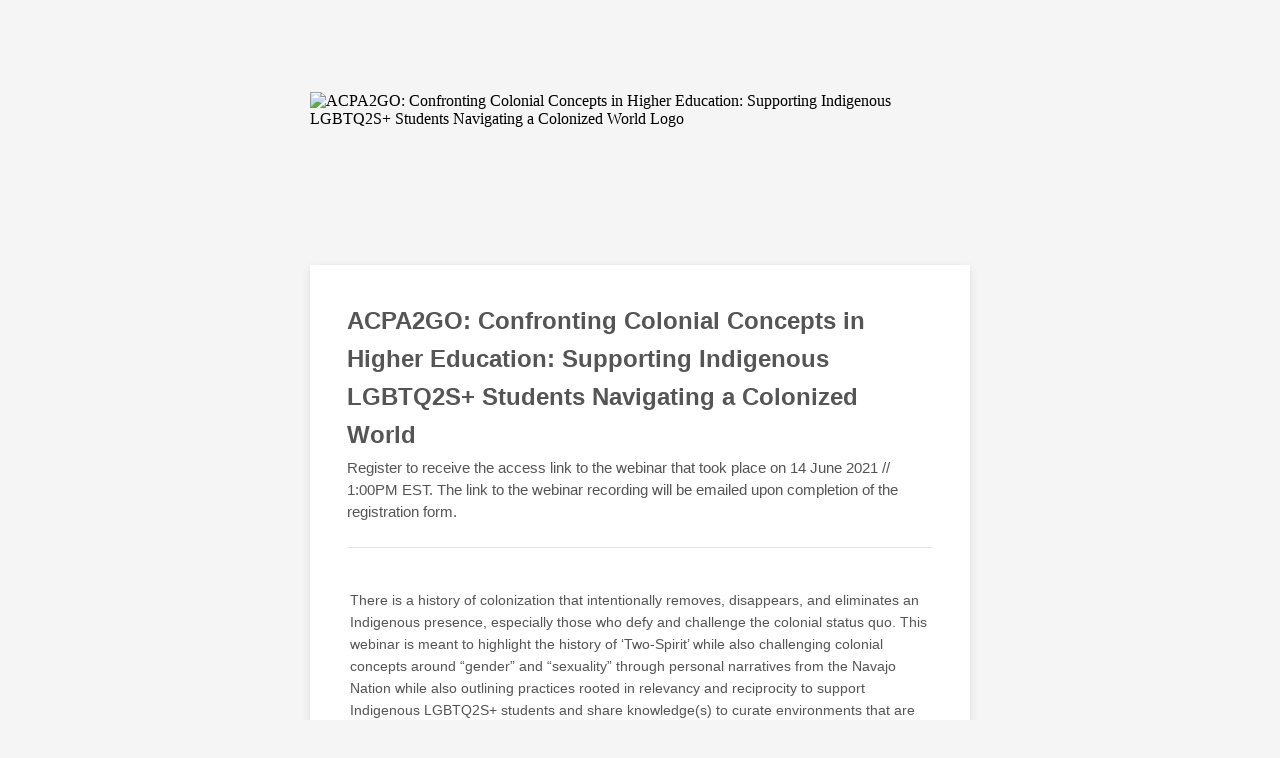

--- FILE ---
content_type: text/html; charset=utf-8
request_url: https://form.jotform.com/211233907327956
body_size: 12435
content:
<!DOCTYPE HTML PUBLIC "-//W3C//DTD HTML 4.01//EN" "http://www.w3.org/TR/html4/strict.dtd">
<html lang="en-US"  class="supernova "><head>
<meta http-equiv="Content-Type" content="text/html; charset=utf-8" />
<link rel="alternate" type="application/json+oembed" href="https://www.jotform.com/oembed/?format=json&amp;url=https%3A%2F%2Fform.jotform.com%2F211233907327956" title="oEmbed Form">
<link rel="alternate" type="text/xml+oembed" href="https://www.jotform.com/oembed/?format=xml&amp;url=https%3A%2F%2Fform.jotform.com%2F211233907327956" title="oEmbed Form">
<meta property="og:title" content="ACPA2GO: Confronting Colonial Concepts in Higher Education: Supporting Indigenous LGBTQ2S+ Students Navigating a Colonized World" >
<meta property="og:url" content="https://form.jotform.com/211233907327956" >
<meta property="og:description" content="Please click the link to complete this form." >
<meta name="slack-app-id" content="AHNMASS8M">
<meta property="og:image" content="https://www.jotform.com/uploads/acpa/form_files/web_header-01.5e8382aba3e3c3.46382816.png" />
<link rel="shortcut icon" href="https://cdn.jotfor.ms/assets/img/favicons/favicon-2021-light%402x.png">
<link rel="apple-touch-icon" href="https://cdn.jotfor.ms/assets/img/favicons/favicon-2021-light%402x.png">
<script>
          var favicon = document.querySelector('link[rel="shortcut icon"]');
          window.isDarkMode = (window.matchMedia && window.matchMedia('(prefers-color-scheme: dark)').matches);
          if(favicon && window.isDarkMode) {
              favicon.href = favicon.href.replaceAll('favicon-2021-light%402x.png', 'favicon-2021-dark%402x.png');
          }
      </script><link rel="canonical" href="https://form.jotform.com/211233907327956" />
<meta name="viewport" content="width=device-width, initial-scale=1.0, maximum-scale=5.0, user-scalable=1" />
<meta name="HandheldFriendly" content="true" />
<title>ACPA2GO: Confronting Colonial Concepts in Higher Education: Supporting Indigenous LGBTQ2S+ Students Navigating a Colonized World</title>
<link href="https://cdn.jotfor.ms/s/static/da7398bb926/static/formCss.css" rel="stylesheet" type="text/css" />
<link type="text/css" rel="stylesheet" href="https://cdn.jotfor.ms/stylebuilder/static/form-common.css?v=bfad20d
"/>
<style type="text/css">@media print{*{-webkit-print-color-adjust: exact !important;color-adjust: exact !important;}.form-section{display:inline!important}.form-pagebreak{display:none!important}.form-section-closed{height:auto!important}.page-section{position:initial!important}}</style>
<link type="text/css" rel="stylesheet" href="https://cdn.jotfor.ms/stylebuilder/static/form-layout/nova.css?v3.3.68087"/>
<link type="text/css" rel="stylesheet" href="https://cdn.jotfor.ms/themes/CSS/566a91c2977cdfcd478b4567.css?v=3.3.68087&themeRevisionID=59fb4852cf3bfe589c6c6f21"/>
<link type="text/css" rel="stylesheet" href="https://cdn.jotfor.ms/s/static/da7398bb926/css/styles/payment/payment_feature.css?3.3.68087" />
<style type="text/css">
    .form-label-left{
        width:150px;
    }
    .form-line{
        padding-top:12px;
        padding-bottom:12px;
    }
    .form-label-right{
        width:150px;
    }
    body, html{
        margin:0;
        padding:0;
        background:#fff;
    }

    .form-all{
        margin:0px auto;
        padding-top:0px;
        width:660px;
        color:#555 !important;
        font-family:"Lucida Grande", "Lucida Sans Unicode", "Lucida Sans", Verdana, sans-serif;
        font-size:14px;
    }
    .form-radio-item label, .form-checkbox-item label, .form-grading-label, .form-header{
        color: #555;
    }

</style>

<style type="text/css" id="form-designer-style">
    /* Injected CSS Code */
/*PREFERENCES STYLE*/
    .form-all {
      font-family: Lucida Grande, sans-serif;
    }
    .form-all .qq-upload-button,
    .form-all .form-submit-button,
    .form-all .form-submit-reset,
    .form-all .form-submit-print {
      font-family: Lucida Grande, sans-serif;
    }
    .form-all .form-pagebreak-back-container,
    .form-all .form-pagebreak-next-container {
      font-family: Lucida Grande, sans-serif;
    }
    .form-header-group {
      font-family: Lucida Grande, sans-serif;
    }
    .form-label {
      font-family: Lucida Grande, sans-serif;
    }
  
    .form-label.form-label-auto {
      
    display: block;
    float: none;
    text-align: left;
    width: 100%;
  
    }
  
    .form-line {
      margin-top: 12px 36px 12px 36px px;
      margin-bottom: 12px 36px 12px 36px px;
    }
  
    .form-all {
      width: 660px;
    }
  
    .form-label.form-label-left,
    .form-label.form-label-right,
    .form-label.form-label-left.form-label-auto,
    .form-label.form-label-right.form-label-auto {
      width: 150px;
    }
  
    .form-all {
      font-size: 14px
    }
    .form-all .qq-upload-button,
    .form-all .qq-upload-button,
    .form-all .form-submit-button,
    .form-all .form-submit-reset,
    .form-all .form-submit-print {
      font-size: 14px
    }
    .form-all .form-pagebreak-back-container,
    .form-all .form-pagebreak-next-container {
      font-size: 14px
    }
  
    .supernova .form-all, .form-all {
      background-color: #fff;
      border: 1px solid transparent;
    }
  
    .form-all {
      color: #555;
    }
    .form-header-group .form-header {
      color: #555;
    }
    .form-header-group .form-subHeader {
      color: #555;
    }
    .form-label-top,
    .form-label-left,
    .form-label-right,
    .form-html,
    .form-checkbox-item label,
    .form-radio-item label {
      color: #555;
    }
    .form-sub-label {
      color: #6f6f6f;
    }
  
    .supernova {
      background-color: undefined;
    }
    .supernova body {
      background: transparent;
    }
  
    .form-textbox,
    .form-textarea,
    .form-radio-other-input,
    .form-checkbox-other-input,
    .form-captcha input,
    .form-spinner input {
      background-color: undefined;
    }
  
    .supernova {
      background-image: none;
    }
    #stage {
      background-image: none;
    }
  
    .form-all {
      background-image: none;
    }
  
    .form-all {
      position: relative;
    }
    .form-all:before {
      content: "";
      background-image: url("https://www.jotform.com/uploads/acpa/form_files/web_header-01.5e8382aba3e3c3.46382816.png");
      display: inline-block;
      height: 163px;
      position: absolute;
      background-size: 660px 163px;
      background-repeat: no-repeat;
      width: 100%;
    }
    .form-all { margin-top: 173px; }
    .form-all:before {
      top: -173px;
      background-position: top center;
    }
           
  .ie-8 .form-all:before { display: none; }
  .ie-8 {
    margin-top: auto;
    margin-top: initial;
  }
  
  /*PREFERENCES STYLE*//*__INSPECT_SEPERATOR__*/
    /* Injected CSS Code */
</style>

<script>window.enableEventObserver=true</script>
<script>window.CDN="https://cdn.jotfor.ms/"</script>
<script>window.umdRootPath="https://cdn.jotfor.ms/s/umd/66ded738510/"</script>
<script>window.staticRootPath="https://cdn.jotfor.ms/s/static/da7398bb926/"</script>
<script src="https://cdn.jotfor.ms/s/static/da7398bb926/static/prototype.forms.js" type="text/javascript"></script>
<script src="https://cdn.jotfor.ms/s/static/da7398bb926/static/jotform.forms.js" type="text/javascript"></script>
<script src="https://cdn.jotfor.ms/s/static/da7398bb926/js/punycode-1.4.1.min.js" type="text/javascript" defer></script>
<script src="https://cdn.jotfor.ms/s/static/da7398bb926/js/payments/paymentUtils.js" type="text/javascript"></script>
<script src="https://cdn.jotfor.ms/s/static/da7398bb926/js/payments/validategateways.js" type="text/javascript"></script>
<script type="text/javascript">	JotForm.newDefaultTheme = false;
	JotForm.extendsNewTheme = false;
	// {GPT_APP_SCRIPT}
	JotForm.singleProduct = false;
	JotForm.newPaymentUIForNewCreatedForms = false;
	JotForm.texts = {"confirmEmail":"E-mail does not match","pleaseWait":"Please wait...","validateEmail":"You need to validate this e-mail","confirmClearForm":"Are you sure you want to clear the form","lessThan":"Your score should be less than or equal to","incompleteFields":"There are incomplete required fields. Please complete them.","required":"This field is required.","requireOne":"At least one field required.","requireEveryRow":"Every row is required.","requireEveryCell":"Every cell is required.","email":"Enter a valid e-mail address","alphabetic":"This field can only contain letters","numeric":"This field can only contain numeric values","alphanumeric":"This field can only contain letters and numbers.","cyrillic":"This field can only contain cyrillic characters","url":"This field can only contain a valid URL","currency":"This field can only contain currency values.","fillMask":"Field value must fill mask.","uploadExtensions":"You can only upload following files:","noUploadExtensions":"File has no extension file type (e.g. .txt, .png, .jpeg)","uploadFilesize":"File size cannot be bigger than:","uploadFilesizemin":"File size cannot be smaller than:","gradingScoreError":"Score total should only be less than or equal to","inputCarretErrorA":"Input should not be less than the minimum value:","inputCarretErrorB":"Input should not be greater than the maximum value:","maxDigitsError":"The maximum digits allowed is","minCharactersError":"The number of characters should not be less than the minimum value:","maxCharactersError":"The number of characters should not be more than the maximum value:","freeEmailError":"Free email accounts are not allowed","minSelectionsError":"The minimum required number of selections is ","maxSelectionsError":"The maximum number of selections allowed is ","pastDatesDisallowed":"Date must not be in the past.","dateLimited":"This date is unavailable.","dateInvalid":"This date is not valid. The date format is {format}","dateInvalidSeparate":"This date is not valid. Enter a valid {element}.","ageVerificationError":"You must be older than {minAge} years old to submit this form.","multipleFileUploads_typeError":"{file} has invalid extension. Only {extensions} are allowed.","multipleFileUploads_sizeError":"{file} is too large, maximum file size is {sizeLimit}.","multipleFileUploads_minSizeError":"{file} is too small, minimum file size is {minSizeLimit}.","multipleFileUploads_emptyError":"{file} is empty, please select files again without it.","multipleFileUploads_uploadFailed":"File upload failed, please remove it and upload the file again.","multipleFileUploads_onLeave":"The files are being uploaded, if you leave now the upload will be cancelled.","multipleFileUploads_fileLimitError":"Only {fileLimit} file uploads allowed.","dragAndDropFilesHere_infoMessage":"Drag and drop files here","chooseAFile_infoMessage":"Choose a file","maxFileSize_infoMessage":"Max. file size","generalError":"There are errors on the form. Please fix them before continuing.","generalPageError":"There are errors on this page. Please fix them before continuing.","wordLimitError":"Too many words. The limit is","wordMinLimitError":"Too few words.  The minimum is","characterLimitError":"Too many Characters.  The limit is","characterMinLimitError":"Too few characters. The minimum is","ccInvalidNumber":"Credit Card Number is invalid.","ccInvalidCVC":"CVC number is invalid.","ccInvalidExpireDate":"Expire date is invalid.","ccInvalidExpireMonth":"Expiration month is invalid.","ccInvalidExpireYear":"Expiration year is invalid.","ccMissingDetails":"Please fill up the credit card details.","ccMissingProduct":"Please select at least one product.","ccMissingDonation":"Please enter numeric values for donation amount.","disallowDecimals":"Please enter a whole number.","restrictedDomain":"This domain is not allowed","ccDonationMinLimitError":"Minimum amount is {minAmount} {currency}","requiredLegend":"All fields marked with * are required and must be filled.","geoPermissionTitle":"Permission Denied","geoPermissionDesc":"Check your browser's privacy settings.","geoNotAvailableTitle":"Position Unavailable","geoNotAvailableDesc":"Location provider not available. Please enter the address manually.","geoTimeoutTitle":"Timeout","geoTimeoutDesc":"Please check your internet connection and try again.","selectedTime":"Selected Time","formerSelectedTime":"Former Time","cancelAppointment":"Cancel Appointment","cancelSelection":"Cancel Selection","confirmSelection":"Confirm Selection","noSlotsAvailable":"No slots available","slotUnavailable":"{time} on {date} has been selected is unavailable. Please select another slot.","multipleError":"There are {count} errors on this page. Please correct them before moving on.","oneError":"There is {count} error on this page. Please correct it before moving on.","doneMessage":"Well done! All errors are fixed.","invalidTime":"Enter a valid time","doneButton":"Done","reviewSubmitText":"Review and Submit","nextButtonText":"Next","prevButtonText":"Previous","seeErrorsButton":"See Errors","notEnoughStock":"Not enough stock for the current selection","notEnoughStock_remainedItems":"Not enough stock for the current selection ({count} items left)","soldOut":"Sold Out","justSoldOut":"Just Sold Out","selectionSoldOut":"Selection Sold Out","subProductItemsLeft":"({count} items left)","startButtonText":"START","submitButtonText":"Submit","submissionLimit":"Sorry! Only one entry is allowed. <br> Multiple submissions are disabled for this form.","reviewBackText":"Back to Form","seeAllText":"See All","progressMiddleText":"of","fieldError":"field has an error.","error":"Error"};
	JotForm.authnetEmulator = "none";
	JotForm.isFormViewTrackingAllowed = true;
	JotForm.replaceTagTest = true;
	JotForm.activeRedirect = "thanktext";
	JotForm.uploadServerURL = "https://upload.jotform.com/upload";
	JotForm.clearFieldOnHide="disable";
	JotForm.submitError="jumpToFirstError";

	JotForm.init(function(){
	/*INIT-START*/

 JotForm.calendarMonths = ["January","February","March","April","May","June","July","August","September","October","November","December"];
 if (!JotForm.calenderViewMonths) JotForm.calenderViewMonths = {};  JotForm.calenderViewMonths[37] = ["January","February","March","April","May","June","July","August","September","October","November","December"];
 if (!JotForm.calenderViewDays) JotForm.calenderViewDays = {};  JotForm.calenderViewDays[37] = ["Sunday","Monday","Tuesday","Wednesday","Thursday","Friday","Saturday","Sunday"];
 JotForm.calendarDays = ["Sunday","Monday","Tuesday","Wednesday","Thursday","Friday","Saturday","Sunday"];
 JotForm.calendarOther = {"today":"Today"};
 var languageOptions = document.querySelectorAll('#langList li'); 
 for(var langIndex = 0; langIndex < languageOptions.length; langIndex++) { 
   languageOptions[langIndex].on('click', function(e) { setTimeout(function(){ JotForm.setCalendar("37", false, {"days":{"monday":true,"tuesday":true,"wednesday":true,"thursday":true,"friday":true,"saturday":true,"sunday":true},"future":true,"past":true,"custom":false,"ranges":false,"start":"","end":"","countSelectedDaysOnly":false}); }, 0); });
 } 
 JotForm.onTranslationsFetch(function() { JotForm.setCalendar("37", false, {"days":{"monday":true,"tuesday":true,"wednesday":true,"thursday":true,"friday":true,"saturday":true,"sunday":true},"future":true,"past":true,"custom":false,"ranges":false,"start":"","end":"","countSelectedDaysOnly":false}); });
 JotForm.formatDate({date:(new Date()), dateField:$("id_"+37)});
 JotForm.displayLocalTime("hour_37", "min_37", "ampm_37", null, false);
if (window.JotForm && JotForm.accessible) $('input_34').setAttribute('tabindex',0);
if (window.JotForm && JotForm.accessible) $('input_40').setAttribute('tabindex',0);
if (window.JotForm && JotForm.accessible) $('input_19').setAttribute('tabindex',0);
      JotForm.alterTexts(undefined, true);
	/*INIT-END*/
	});

   setTimeout(function() {
JotForm.paymentExtrasOnTheFly([null,null,null,null,null,null,null,null,null,null,null,null,null,null,{"name":"submit","qid":"14","text":"Submit","type":"control_button"},null,null,null,null,{"description":"","mde":"No","name":"pleaseIndicate","qid":"19","subLabel":"","text":"Please type your initials accepting the Cancellation Policy","type":"control_textarea","wysiwyg":"Disable"},null,null,null,null,null,null,null,null,{"name":"acpa2goConfronting","qid":"28","text":"ACPA2GO: Confronting Colonial Concepts in Higher Education: Supporting Indigenous LGBTQ2S+ Students Navigating a Colonized World","type":"control_head"},{"name":"fullName","qid":"29","text":"Full Name","type":"control_fullname"},{"name":"email","qid":"30","text":"E-mail","type":"control_email"},null,null,null,{"name":"institutionorganization","qid":"34","text":"Institution\u002FOrganization","type":"control_textbox"},{"description":"","name":"paymentInformation","qid":"35","text":"Payment Information","type":"control_authnet"},{"name":"phoneNumber","qid":"36","text":"Phone Number","type":"control_number"},{"name":"date","qid":"37","text":"Date","type":"control_datetime"},{"name":"image","qid":"38","text":"authorize","type":"control_image"},null,{"description":"","name":"positionTitle","qid":"40","subLabel":"","text":"Position Title","type":"control_textbox"},{"name":"clickTo","qid":"41","text":"Webinar&nbsp;Cancellation Policy\nThere are no refunds issued for a cancellation to attend this online learning event. The link to access the webinar recording will be sent to your email within one business day of submitting this registration form.","type":"control_text"},{"name":"input42","qid":"42","text":"There is a history of colonization that intentionally removes, disappears, and eliminates an Indigenous presence, especially those who defy and challenge the colonial status quo. This webinar is meant to highlight the history of ‘Two-Spirit’ while also challenging colonial concepts around “gender” and “sexuality” through personal narratives from the Navajo Nation while also outlining practices rooted in relevancy and reciprocity to support Indigenous LGBTQ2S+ students and share knowledge(s) to curate environments that are encouraging and empowering to Indigenous LGBTQ2S+ students navigating higher education.\nPresenter:\nCharlie Scott, Ph.D. Student, Higher Education, University of Denver\nLearning Outcomes:\n\nParticipants will have a better understanding of the history and concept of \"Two-Spirit\" identities.\nParticipants will have a better understanding of the colonial and Indigenous concepts of gender and sexuality.\nParticipants will learn how to support Indigenous LGBTQ2S+ students and share knowledge(s) to curate environments that are encouraging and empowering to Indigenous LGBTQ2S+ students navigating higher education.\n\nCompetencies:Advising and SupportingSocial Justice and Inclusion","type":"control_text"}]);}, 20); 
</script>
</head>
<body>
<form class="jotform-form" onsubmit="return typeof testSubmitFunction !== 'undefined' && testSubmitFunction();" action="https://pci.jotform.com/submit/211233907327956" method="post" name="form_211233907327956" id="211233907327956" accept-charset="utf-8" autocomplete="on"><input type="hidden" name="formID" value="211233907327956" /><input type="hidden" id="JWTContainer" value="" /><input type="hidden" id="cardinalOrderNumber" value="" /><input type="hidden" id="jsExecutionTracker" name="jsExecutionTracker" value="build-date-1768434654924" /><input type="hidden" id="submitSource" name="submitSource" value="unknown" /><input type="hidden" id="submitDate" name="submitDate" value="undefined" /><input type="hidden" id="buildDate" name="buildDate" value="1768434654924" /><input type="hidden" name="uploadServerUrl" value="https://upload.jotform.com/upload" /><input type="hidden" name="eventObserver" value="1" /><input type="hidden" name="eventObserverPayment" value="LEGACY" />
  <div id="formCoverLogo" style="margin-bottom:10px" class="form-cover-wrapper form-has-cover form-page-cover-image-align-center">
    <div class="form-page-cover-image-wrapper" style="max-width:660px"><img src="https://www.jotform.com/uploads/acpa/form_files/web_header-01.5e8382aba3e3c3.46382816.png" class="form-page-cover-image" width="660" height="163" alt="ACPA2GO: Confronting Colonial Concepts in Higher Education: Supporting Indigenous LGBTQ2S+ Students Navigating a Colonized World Logo" style="aspect-ratio:660/163" /></div>
  </div>
  <div role="main" class="form-all">
    <ul class="form-section page-section" role="presentation">
      <li id="cid_28" class="form-input-wide" data-type="control_head">
        <div class="form-header-group  header-default">
          <div class="header-text httal htvam">
            <h2 id="header_28" class="form-header" data-component="header">ACPA2GO: Confronting Colonial Concepts in Higher Education: Supporting Indigenous LGBTQ2S+ Students Navigating a Colonized World</h2>
            <div id="subHeader_28" class="form-subHeader">Register to receive the access link to the webinar that took place on 14 June 2021 // 1:00PM EST. The link to the webinar recording will be emailed upon completion of the registration form.</div>
          </div>
        </div>
      </li>
      <li class="form-line" data-type="control_text" id="id_42">
        <div id="cid_42" class="form-input-wide">
          <div id="text_42" class="form-html" data-component="text" tabindex="-1">
            <p>There is a history of colonization that intentionally removes, disappears, and eliminates an Indigenous presence, especially those who defy and challenge the colonial status quo. This webinar is meant to highlight the history of ‘Two-Spirit’ while also challenging colonial concepts around “gender” and “sexuality” through personal narratives from the Navajo Nation while also outlining practices rooted in relevancy and reciprocity to support Indigenous LGBTQ2S+ students and share knowledge(s) to curate environments that are encouraging and empowering to Indigenous LGBTQ2S+ students navigating higher education.</p>
            <p><strong>Presenter:</strong></p>
            <p>Charlie Scott, Ph.D. Student, Higher Education, University of Denver</p>
            <p><strong>Learning Outcomes:</strong></p>
            <ul>
              <li>Participants will have a better understanding of the history and concept of "Two-Spirit" identities.</li>
              <li>Participants will have a better understanding of the colonial and Indigenous concepts of gender and sexuality.</li>
              <li>Participants will learn how to support Indigenous LGBTQ2S+ students and share knowledge(s) to curate environments that are encouraging and empowering to Indigenous LGBTQ2S+ students navigating higher education.</li>
            </ul>
            <p><strong>Competencies:<br /></strong>Advising and Supporting<br />Social Justice and Inclusion</p>
          </div>
        </div>
      </li>
      <li class="form-line jf-required" data-type="control_fullname" id="id_29"><label class="form-label form-label-top" id="label_29" for="first_29" aria-hidden="false"> Full Name<span class="form-required">*</span> </label>
        <div id="cid_29" class="form-input-wide jf-required">
          <div data-wrapper-react="true"><span class="form-sub-label-container" style="vertical-align:top" data-input-type="first"><input type="text" id="first_29" name="q29_fullName[first]" class="form-textbox validate[required]" data-defaultvalue="" autoComplete="section-input_29 given-name" size="10" data-component="first" aria-labelledby="label_29 sublabel_29_first" required="" value="" /><label class="form-sub-label" for="first_29" id="sublabel_29_first" style="min-height:13px">First Name</label></span><span class="form-sub-label-container" style="vertical-align:top" data-input-type="last"><input type="text" id="last_29" name="q29_fullName[last]" class="form-textbox validate[required]" data-defaultvalue="" autoComplete="section-input_29 family-name" size="15" data-component="last" aria-labelledby="label_29 sublabel_29_last" required="" value="" /><label class="form-sub-label" for="last_29" id="sublabel_29_last" style="min-height:13px">Last Name</label></span></div>
        </div>
      </li>
      <li class="form-line always-hidden jf-required" data-type="control_datetime" id="id_37"><label class="form-label form-label-top form-label-auto" id="label_37" for="month_37" aria-hidden="false"> Date<span class="form-required">*</span> </label>
        <div id="cid_37" class="form-input-wide always-hidden jf-required">
          <div data-wrapper-react="true" class="extended notLiteMode"><span class="form-sub-label-container" style="vertical-align:top"><input class="form-textbox validate[required, limitDate]" id="month_37" name="q37_date[month]" type="tel" size="2" data-maxlength="2" data-age="" maxLength="2" required="" autoComplete="off" aria-labelledby="label_37 sublabel_37_month" value="01" /><span class="date-separate" aria-hidden="true"> -</span><label class="form-sub-label" for="month_37" id="sublabel_37_month" style="min-height:13px">Month</label></span><span class="form-sub-label-container" style="vertical-align:top"><input class="currentDate form-textbox validate[required, limitDate]" id="day_37" name="q37_date[day]" type="tel" size="2" data-maxlength="2" data-age="" maxLength="2" required="" autoComplete="off" aria-labelledby="label_37 sublabel_37_day" value="14" /><span class="date-separate" aria-hidden="true"> -</span><label class="form-sub-label" for="day_37" id="sublabel_37_day" style="min-height:13px">Day</label></span><span class="form-sub-label-container" style="vertical-align:top"><input class="form-textbox validate[required, limitDate]" id="year_37" name="q37_date[year]" type="tel" size="4" data-maxlength="4" data-age="" maxLength="4" required="" autoComplete="off" aria-labelledby="label_37 sublabel_37_year" value="2026" /><label class="form-sub-label" for="year_37" id="sublabel_37_year" style="min-height:13px">Year</label></span><span class="form-sub-label-container" style="vertical-align:top"><button type="button" class="showAutoCalendar newDefaultTheme-dateIcon focusable icon-seperatedMode" id="input_37_pick" data-component="datetime" aria-label="Choose date" data-allow-time="No" data-version="v1"></button><label class="form-sub-label" for="input_37_pick" style="border:0;clip:rect(0 0 0 0);height:1px;margin:-1px;overflow:hidden;padding:0;position:absolute;width:1px;white-space:nowrap" aria-hidden="true" tabindex="-1">Date Picker Icon</label></span></div>
        </div>
      </li>
      <li class="form-line jf-required" data-type="control_email" id="id_30"><label class="form-label form-label-top" id="label_30" for="input_30" aria-hidden="false"> E-mail<span class="form-required">*</span> </label>
        <div id="cid_30" class="form-input-wide jf-required"> <input type="email" id="input_30" name="q30_email" class="form-textbox validate[required, Email]" data-defaultvalue="" autoComplete="section-input_30 email" size="30" placeholder="ex: myname@example.com" data-component="email" aria-labelledby="label_30" required="" value="" /> </div>
      </li>
      <li class="form-line" data-type="control_number" id="id_36"><label class="form-label form-label-top form-label-auto" id="label_36" for="input_36" aria-hidden="false"> Phone Number </label>
        <div id="cid_36" class="form-input-wide"> <input type="number" id="input_36" name="q36_phoneNumber" data-type="input-number" class=" form-number-input form-textbox" data-defaultvalue="" style="width:132px" size="14" placeholder="ex: 123-456-7890" data-component="number" aria-labelledby="label_36" step="any" value="" /> </div>
      </li>
      <li class="form-line jf-required" data-type="control_textbox" id="id_34"><label class="form-label form-label-top" id="label_34" for="input_34" aria-hidden="false"> Institution/Organization<span class="form-required">*</span> </label>
        <div id="cid_34" class="form-input-wide jf-required"> <input type="text" id="input_34" name="q34_institutionorganization" data-type="input-textbox" class="form-textbox validate[required]" data-defaultvalue="" size="60" placeholder=" " data-component="textbox" aria-labelledby="label_34" required="" value="" /> </div>
      </li>
      <li class="form-line jf-required" data-type="control_textbox" id="id_40"><label class="form-label form-label-top form-label-auto" id="label_40" for="input_40" aria-hidden="false"> Position Title<span class="form-required">*</span> </label>
        <div id="cid_40" class="form-input-wide jf-required"> <input type="text" id="input_40" name="q40_positionTitle" data-type="input-textbox" class="form-textbox validate[required]" data-defaultvalue="" size="60" data-component="textbox" aria-labelledby="label_40" required="" value="" /> </div>
      </li>
      <li class="form-line jf-required" data-type="control_authnet" id="id_35" data-payment="true"><label class="form-label form-label-top form-label-auto" id="label_35" for="input_35" aria-hidden="false"> Payment Information<span class="form-required">*</span> </label>
        <div id="cid_35" class="form-input-wide jf-required">
          <div data-wrapper-react="true">
            <div data-wrapper-react="true" class="product-container-wrapper">
              <div class="filter-container"></div><input type="hidden" name="simple_fpc" data-payment_type="authnet" data-component="payment1" value="35" /><input type="hidden" name="payment_transaction_uuid" id="paymentTransactionId" /><input type="hidden" name="payment_version" id="payment_version" value="4" /><input type="hidden" name="payment_total_checksum" id="payment_total_checksum" data-component="payment2" /><input type="hidden" name="payment_discount_value" id="payment_discount_value" data-component="payment3" />
              <div id="image-overlay" class="overlay-content" style="display:none"><img id="current-image" /><span class="lb-prev-button">prev</span><span class="lb-next-button">next</span><span class="lb-close-button">( X )</span><span class="image-overlay-product-container"></span></div><span class="form-sub-label-container" style="vertical-align:top"><input type="text" class="form-textbox validate[required, Numeric]" id="input_35_donation" name="q35_paymentInformation[price]" data-min-amount="15" data-component="paymentDonation" aria-labelledby="label_35" data-testid="donationInput" value="15" /><span class="donation_currency">USD</span><label data-testid="donationSubLabel" class="form-sub-label" for="input_35_donation" style="min-height:13px">$15 Registration Fee</label></span>
              <hr />
            </div>
            <table class="form-address-table payment-form-table" cellPadding="0" cellSpacing="0" role="presentation">
              <tbody>
                <tr>
                  <td class="payment-form-table-header" style="font-weight:bold;text-align:left;margin-top:20px;display:table" colSpan="2" id="ccTitle35">Credit Card</td>
                </tr>
                <tr>
                  <td width="50%"><span class="form-sub-label-container" style="vertical-align:top"><input type="text" id="input_35_cc_firstName" name="q35_paymentInformation[cc_firstName]" class="form-textbox validate[required] cc_firstName" data-defaultvalue="" size="20" data-component="cc_firstName" aria-label="Credit Card First Name" aria-labelledby="" value="" /><label class="form-sub-label" for="input_35_cc_firstName" id="sublabel_cc_firstName" style="min-height:13px;margin:0 0 3px 0">First Name</label></span></td>
                  <td width="50%"><span class="form-sub-label-container" style="vertical-align:top"><input type="text" id="input_35_cc_lastName" name="q35_paymentInformation[cc_lastName]" class="form-textbox validate[required] cc_lastName" data-defaultvalue="" size="20" data-component="cc_lastName" aria-label="Credit Card Last Name" aria-labelledby="" value="" /><label class="form-sub-label" for="input_35_cc_lastName" id="sublabel_cc_lastName" style="min-height:13px;margin:0 0 3px 0">Last Name</label></span></td>
                </tr>
                <tr class="if_cc_field">
                  <td width="50%"><span class="form-sub-label-container" style="vertical-align:top"><input type="number" id="input_35_cc_number" name="q35_paymentInformation[cc_number]" class="form-textbox validate[required] cc_number" data-defaultvalue="" autoComplete="off" size="20" data-component="cc_number" aria-label="Credit Card Number" aria-labelledby="" value="" /><label class="form-sub-label" for="input_35_cc_number" id="sublabel_cc_number" style="min-height:13px;margin:0 0 3px 0">Credit Card Number</label></span></td>
                  <td width="50%"><span class="form-sub-label-container" style="vertical-align:top"><input type="number" id="input_35_cc_ccv" name="q35_paymentInformation[cc_ccv]" class="form-textbox validate[required] cc_ccv" data-defaultvalue="" autoComplete="off" style="width:52px" data-component="cc_ccv" aria-label="CVV" aria-labelledby="" value="" /><label class="form-sub-label" for="input_35_cc_ccv" id="sublabel_cc_ccv" style="min-height:13px;margin:0 0 3px 0">Security Code</label></span></td>
                </tr>
                <tr>
                  <td width="50%"><span class="form-sub-label-container" style="vertical-align:top"><select aria-label="Expiration Month" class="form-dropdown validate[required] cc_exp_month" name="q35_paymentInformation[cc_exp_month]" id="input_35_cc_exp_month" data-component="cc_exp_month">
                        <option></option>
                        <option value="January">January</option>
                        <option value="February">February</option>
                        <option value="March">March</option>
                        <option value="April">April</option>
                        <option value="May">May</option>
                        <option value="June">June</option>
                        <option value="July">July</option>
                        <option value="August">August</option>
                        <option value="September">September</option>
                        <option value="October">October</option>
                        <option value="November">November</option>
                        <option value="December">December</option>
                      </select><label class="form-sub-label" for="input_35_cc_exp_month" id="sublabel_cc_exp_month" style="min-height:13px;margin:0 0 3px 0">Expiration Month</label></span></td>
                  <td width="50%"><span class="form-sub-label-container" style="vertical-align:top"><select aria-label="Expiration Year" class="form-dropdown validate[required] cc_exp_year" name="q35_paymentInformation[cc_exp_year]" id="input_35_cc_exp_year" data-component="cc_exp_year">
                        <option></option>
                        <option value="2026">2026</option>
                        <option value="2027">2027</option>
                        <option value="2028">2028</option>
                        <option value="2029">2029</option>
                        <option value="2030">2030</option>
                        <option value="2031">2031</option>
                        <option value="2032">2032</option>
                        <option value="2033">2033</option>
                        <option value="2034">2034</option>
                        <option value="2035">2035</option>
                        <option value="2036">2036</option>
                        <option value="2037">2037</option>
                        <option value="2038">2038</option>
                        <option value="2039">2039</option>
                        <option value="2040">2040</option>
                      </select><label class="form-sub-label" for="input_35_cc_exp_year" id="sublabel_cc_exp_year" style="min-height:13px;margin:0 0 3px 0">Expiration Year</label></span></td>
                </tr>
                <tr>
                  <td class="payment-form-table-header" colSpan="2" style="font-weight:bold;text-align:left;margin-top:20px;display:table">Billing Address</td>
                </tr>
                <tr>
                  <td colSpan="2"><span class="form-sub-label-container" style="vertical-align:top"><input type="text" id="input_35_addr_line1" name="q35_paymentInformation[addr_line1]" class="form-textbox validate[required] form-address-line" data-defaultvalue="" data-component="addr_line1" aria-label="Billing Address Line 1" aria-labelledby="" value="" /><label class="form-sub-label" for="input_35_addr_line1" id="sublabel_35_addr_line1" style="min-height:13px">Street Address</label></span></td>
                </tr>
                <tr>
                  <td colSpan="2"><span class="form-sub-label-container" style="vertical-align:top"><input type="text" id="input_35_addr_line2" name="q35_paymentInformation[addr_line2]" class="form-textbox form-address-line" data-defaultvalue="" size="46" data-component="addr_line2" aria-label="Billing Address Line 2" aria-labelledby="" value="" /><label class="form-sub-label" for="input_35_addr_line2" id="sublabel_35_addr_line2" style="min-height:13px">Street Address Line 2</label></span></td>
                </tr>
                <tr>
                  <td width="50%"><span class="form-sub-label-container" style="vertical-align:top"><input type="text" id="input_35_city" name="q35_paymentInformation[city]" class="form-textbox validate[required] form-address-city" data-defaultvalue="" size="21" data-component="city" aria-label="City" aria-labelledby="" value="" /><label class="form-sub-label" for="input_35_city" id="sublabel_35_city" style="min-height:13px">City</label></span></td>
                  <td><span class="form-sub-label-container" style="vertical-align:top"><input type="text" id="input_35_state" name="q35_paymentInformation[state]" class="form-textbox validate[required] form-address-state" data-defaultvalue="" size="22" data-component="state" aria-label="State" aria-labelledby="" value="" /><label class="form-sub-label" for="input_35_state" id="sublabel_35_state" style="min-height:13px">State / Province</label></span></td>
                </tr>
                <tr>
                  <td width="50%"><span class="form-sub-label-container" style="vertical-align:top"><input type="text" id="input_35_postal" name="q35_paymentInformation[postal]" class="form-textbox validate[required] form-address-postal" data-defaultvalue="" size="10" data-component="postal" aria-label="Postal / Zip Code" aria-labelledby="" value="" /><label class="form-sub-label" for="input_35_postal" id="sublabel_35_postal" style="min-height:13px">Postal / Zip Code</label></span></td>
                  <td><span class="form-sub-label-container" style="vertical-align:top"><select aria-label="Country" class="form-dropdown validate[required] form-address-country" name="q35_paymentInformation[country]" id="input_35_country" data-component="country">
                        <option value="" selected="">Please Select</option>
                        <option value="Afghanistan">Afghanistan</option>
                        <option value="Albania">Albania</option>
                        <option value="Algeria">Algeria</option>
                        <option value="American Samoa">American Samoa</option>
                        <option value="Andorra">Andorra</option>
                        <option value="Angola">Angola</option>
                        <option value="Anguilla">Anguilla</option>
                        <option value="Antigua and Barbuda">Antigua and Barbuda</option>
                        <option value="Argentina">Argentina</option>
                        <option value="Armenia">Armenia</option>
                        <option value="Aruba">Aruba</option>
                        <option value="Australia">Australia</option>
                        <option value="Austria">Austria</option>
                        <option value="Azerbaijan">Azerbaijan</option>
                        <option value="The Bahamas">The Bahamas</option>
                        <option value="Bahrain">Bahrain</option>
                        <option value="Bangladesh">Bangladesh</option>
                        <option value="Barbados">Barbados</option>
                        <option value="Belarus">Belarus</option>
                        <option value="Belgium">Belgium</option>
                        <option value="Belize">Belize</option>
                        <option value="Benin">Benin</option>
                        <option value="Bermuda">Bermuda</option>
                        <option value="Bhutan">Bhutan</option>
                        <option value="Bolivia">Bolivia</option>
                        <option value="Bosnia and Herzegovina">Bosnia and Herzegovina</option>
                        <option value="Botswana">Botswana</option>
                        <option value="Brazil">Brazil</option>
                        <option value="Brunei">Brunei</option>
                        <option value="Bulgaria">Bulgaria</option>
                        <option value="Burkina Faso">Burkina Faso</option>
                        <option value="Burundi">Burundi</option>
                        <option value="Cambodia">Cambodia</option>
                        <option value="Cameroon">Cameroon</option>
                        <option value="Canada">Canada</option>
                        <option value="Cape Verde">Cape Verde</option>
                        <option value="Cayman Islands">Cayman Islands</option>
                        <option value="Central African Republic">Central African Republic</option>
                        <option value="Chad">Chad</option>
                        <option value="Chile">Chile</option>
                        <option value="China">China</option>
                        <option value="Christmas Island">Christmas Island</option>
                        <option value="Cocos (Keeling) Islands">Cocos (Keeling) Islands</option>
                        <option value="Colombia">Colombia</option>
                        <option value="Comoros">Comoros</option>
                        <option value="Congo">Congo</option>
                        <option value="Cook Islands">Cook Islands</option>
                        <option value="Costa Rica">Costa Rica</option>
                        <option value="Cote d&#x27;Ivoire">Cote d&#x27;Ivoire</option>
                        <option value="Croatia">Croatia</option>
                        <option value="Cuba">Cuba</option>
                        <option value="Curaçao">Curaçao</option>
                        <option value="Cyprus">Cyprus</option>
                        <option value="Czech Republic">Czech Republic</option>
                        <option value="Democratic Republic of the Congo">Democratic Republic of the Congo</option>
                        <option value="Denmark">Denmark</option>
                        <option value="Djibouti">Djibouti</option>
                        <option value="Dominica">Dominica</option>
                        <option value="Dominican Republic">Dominican Republic</option>
                        <option value="Ecuador">Ecuador</option>
                        <option value="Egypt">Egypt</option>
                        <option value="El Salvador">El Salvador</option>
                        <option value="Equatorial Guinea">Equatorial Guinea</option>
                        <option value="Eritrea">Eritrea</option>
                        <option value="Estonia">Estonia</option>
                        <option value="Ethiopia">Ethiopia</option>
                        <option value="Falkland Islands">Falkland Islands</option>
                        <option value="Faroe Islands">Faroe Islands</option>
                        <option value="Fiji">Fiji</option>
                        <option value="Finland">Finland</option>
                        <option value="France">France</option>
                        <option value="French Polynesia">French Polynesia</option>
                        <option value="Gabon">Gabon</option>
                        <option value="The Gambia">The Gambia</option>
                        <option value="Georgia">Georgia</option>
                        <option value="Germany">Germany</option>
                        <option value="Ghana">Ghana</option>
                        <option value="Gibraltar">Gibraltar</option>
                        <option value="Greece">Greece</option>
                        <option value="Greenland">Greenland</option>
                        <option value="Grenada">Grenada</option>
                        <option value="Guadeloupe">Guadeloupe</option>
                        <option value="Guam">Guam</option>
                        <option value="Guatemala">Guatemala</option>
                        <option value="Guernsey">Guernsey</option>
                        <option value="Guinea">Guinea</option>
                        <option value="Guinea-Bissau">Guinea-Bissau</option>
                        <option value="Guyana">Guyana</option>
                        <option value="Haiti">Haiti</option>
                        <option value="Honduras">Honduras</option>
                        <option value="Hong Kong">Hong Kong</option>
                        <option value="Hungary">Hungary</option>
                        <option value="Iceland">Iceland</option>
                        <option value="India">India</option>
                        <option value="Indonesia">Indonesia</option>
                        <option value="Iran">Iran</option>
                        <option value="Iraq">Iraq</option>
                        <option value="Ireland">Ireland</option>
                        <option value="Israel">Israel</option>
                        <option value="Italy">Italy</option>
                        <option value="Jamaica">Jamaica</option>
                        <option value="Japan">Japan</option>
                        <option value="Jersey">Jersey</option>
                        <option value="Jordan">Jordan</option>
                        <option value="Kazakhstan">Kazakhstan</option>
                        <option value="Kenya">Kenya</option>
                        <option value="Kiribati">Kiribati</option>
                        <option value="North Korea">North Korea</option>
                        <option value="South Korea">South Korea</option>
                        <option value="Kosovo">Kosovo</option>
                        <option value="Kuwait">Kuwait</option>
                        <option value="Kyrgyzstan">Kyrgyzstan</option>
                        <option value="Laos">Laos</option>
                        <option value="Latvia">Latvia</option>
                        <option value="Lebanon">Lebanon</option>
                        <option value="Lesotho">Lesotho</option>
                        <option value="Liberia">Liberia</option>
                        <option value="Libya">Libya</option>
                        <option value="Liechtenstein">Liechtenstein</option>
                        <option value="Lithuania">Lithuania</option>
                        <option value="Luxembourg">Luxembourg</option>
                        <option value="Macau">Macau</option>
                        <option value="Macedonia">Macedonia</option>
                        <option value="Madagascar">Madagascar</option>
                        <option value="Malawi">Malawi</option>
                        <option value="Malaysia">Malaysia</option>
                        <option value="Maldives">Maldives</option>
                        <option value="Mali">Mali</option>
                        <option value="Malta">Malta</option>
                        <option value="Marshall Islands">Marshall Islands</option>
                        <option value="Martinique">Martinique</option>
                        <option value="Mauritania">Mauritania</option>
                        <option value="Mauritius">Mauritius</option>
                        <option value="Mayotte">Mayotte</option>
                        <option value="Mexico">Mexico</option>
                        <option value="Micronesia">Micronesia</option>
                        <option value="Moldova">Moldova</option>
                        <option value="Monaco">Monaco</option>
                        <option value="Mongolia">Mongolia</option>
                        <option value="Montenegro">Montenegro</option>
                        <option value="Montserrat">Montserrat</option>
                        <option value="Morocco">Morocco</option>
                        <option value="Mozambique">Mozambique</option>
                        <option value="Myanmar">Myanmar</option>
                        <option value="Nagorno-Karabakh">Nagorno-Karabakh</option>
                        <option value="Namibia">Namibia</option>
                        <option value="Nauru">Nauru</option>
                        <option value="Nepal">Nepal</option>
                        <option value="Netherlands">Netherlands</option>
                        <option value="Netherlands Antilles">Netherlands Antilles</option>
                        <option value="New Caledonia">New Caledonia</option>
                        <option value="New Zealand">New Zealand</option>
                        <option value="Nicaragua">Nicaragua</option>
                        <option value="Niger">Niger</option>
                        <option value="Nigeria">Nigeria</option>
                        <option value="Niue">Niue</option>
                        <option value="Norfolk Island">Norfolk Island</option>
                        <option value="Turkish Republic of Northern Cyprus">Turkish Republic of Northern Cyprus</option>
                        <option value="Northern Mariana">Northern Mariana</option>
                        <option value="Norway">Norway</option>
                        <option value="Oman">Oman</option>
                        <option value="Pakistan">Pakistan</option>
                        <option value="Palau">Palau</option>
                        <option value="Palestine">Palestine</option>
                        <option value="Panama">Panama</option>
                        <option value="Papua New Guinea">Papua New Guinea</option>
                        <option value="Paraguay">Paraguay</option>
                        <option value="Peru">Peru</option>
                        <option value="Philippines">Philippines</option>
                        <option value="Pitcairn Islands">Pitcairn Islands</option>
                        <option value="Poland">Poland</option>
                        <option value="Portugal">Portugal</option>
                        <option value="Puerto Rico">Puerto Rico</option>
                        <option value="Qatar">Qatar</option>
                        <option value="Republic of the Congo">Republic of the Congo</option>
                        <option value="Romania">Romania</option>
                        <option value="Russia">Russia</option>
                        <option value="Rwanda">Rwanda</option>
                        <option value="Saint Barthelemy">Saint Barthelemy</option>
                        <option value="Saint Helena">Saint Helena</option>
                        <option value="Saint Kitts and Nevis">Saint Kitts and Nevis</option>
                        <option value="Saint Lucia">Saint Lucia</option>
                        <option value="Saint Martin">Saint Martin</option>
                        <option value="Saint Pierre and Miquelon">Saint Pierre and Miquelon</option>
                        <option value="Saint Vincent and the Grenadines">Saint Vincent and the Grenadines</option>
                        <option value="Samoa">Samoa</option>
                        <option value="San Marino">San Marino</option>
                        <option value="Sao Tome and Principe">Sao Tome and Principe</option>
                        <option value="Saudi Arabia">Saudi Arabia</option>
                        <option value="Senegal">Senegal</option>
                        <option value="Serbia">Serbia</option>
                        <option value="Seychelles">Seychelles</option>
                        <option value="Sierra Leone">Sierra Leone</option>
                        <option value="Singapore">Singapore</option>
                        <option value="Slovakia">Slovakia</option>
                        <option value="Slovenia">Slovenia</option>
                        <option value="Solomon Islands">Solomon Islands</option>
                        <option value="Somalia">Somalia</option>
                        <option value="Somaliland">Somaliland</option>
                        <option value="South Africa">South Africa</option>
                        <option value="South Ossetia">South Ossetia</option>
                        <option value="South Sudan">South Sudan</option>
                        <option value="Spain">Spain</option>
                        <option value="Sri Lanka">Sri Lanka</option>
                        <option value="Sudan">Sudan</option>
                        <option value="Suriname">Suriname</option>
                        <option value="Svalbard">Svalbard</option>
                        <option value="eSwatini">eSwatini</option>
                        <option value="Sweden">Sweden</option>
                        <option value="Switzerland">Switzerland</option>
                        <option value="Syria">Syria</option>
                        <option value="Taiwan">Taiwan</option>
                        <option value="Tajikistan">Tajikistan</option>
                        <option value="Tanzania">Tanzania</option>
                        <option value="Thailand">Thailand</option>
                        <option value="Timor-Leste">Timor-Leste</option>
                        <option value="Togo">Togo</option>
                        <option value="Tokelau">Tokelau</option>
                        <option value="Tonga">Tonga</option>
                        <option value="Transnistria Pridnestrovie">Transnistria Pridnestrovie</option>
                        <option value="Trinidad and Tobago">Trinidad and Tobago</option>
                        <option value="Tristan da Cunha">Tristan da Cunha</option>
                        <option value="Tunisia">Tunisia</option>
                        <option value="Turkey">Turkey</option>
                        <option value="Turkmenistan">Turkmenistan</option>
                        <option value="Turks and Caicos Islands">Turks and Caicos Islands</option>
                        <option value="Tuvalu">Tuvalu</option>
                        <option value="Uganda">Uganda</option>
                        <option value="Ukraine">Ukraine</option>
                        <option value="United Arab Emirates">United Arab Emirates</option>
                        <option value="United Kingdom">United Kingdom</option>
                        <option value="United States">United States</option>
                        <option value="Uruguay">Uruguay</option>
                        <option value="Uzbekistan">Uzbekistan</option>
                        <option value="Vanuatu">Vanuatu</option>
                        <option value="Vatican City">Vatican City</option>
                        <option value="Venezuela">Venezuela</option>
                        <option value="Vietnam">Vietnam</option>
                        <option value="British Virgin Islands">British Virgin Islands</option>
                        <option value="Isle of Man">Isle of Man</option>
                        <option value="US Virgin Islands">US Virgin Islands</option>
                        <option value="Wallis and Futuna">Wallis and Futuna</option>
                        <option value="Western Sahara">Western Sahara</option>
                        <option value="Yemen">Yemen</option>
                        <option value="Zambia">Zambia</option>
                        <option value="Zimbabwe">Zimbabwe</option>
                        <option value="other">Other</option>
                      </select><label class="form-sub-label" for="input_35_country" id="sublabel_35_country" style="min-height:13px">Country</label></span></td>
                </tr>
              </tbody>
            </table>
          </div>
        </div>
      </li>
      <li class="form-line" data-type="control_image" id="id_38">
        <div id="cid_38" class="form-input-wide"> <img alt="Image-38" loading="lazy" class="form-image" style="border:0" src="//www.jotform.com/uploads/acpa/form_files/authorize.jpg" height="92px" width="160px" data-component="image" role="none" aria-hidden="true" tabindex="-1" /> </div>
      </li>
      <li class="form-line" data-type="control_text" id="id_41">
        <div id="cid_41" class="form-input-wide">
          <div id="text_41" class="form-html" data-component="text" tabindex="-1">
            <p><strong>Webinar Cancellation Policy</strong></p>
            <p>There are no refunds issued for a cancellation to attend this online learning event. The link to access the webinar recording will be sent to your email within one business day of submitting this registration form.</p>
          </div>
        </div>
      </li>
      <li class="form-line jf-required" data-type="control_textarea" id="id_19"><label class="form-label form-label-left" id="label_19" for="input_19" aria-hidden="false"> Please type your initials accepting the Cancellation Policy<span class="form-required">*</span> </label>
        <div id="cid_19" class="form-input jf-required"> <textarea id="input_19" class="form-textarea validate[required]" name="q19_pleaseIndicate" cols="20" rows="1" data-component="textarea" required="" aria-labelledby="label_19"></textarea> </div>
      </li>
      <li class="form-line" data-type="control_button" id="id_14">
        <div id="cid_14" class="form-input-wide">
          <div data-align="auto" class="form-buttons-wrapper form-buttons-auto   jsTest-button-wrapperField"><button id="input_14" type="submit" class="form-submit-button submit-button jf-form-buttons jsTest-submitField legacy-submit" data-component="button" data-content="">Submit</button></div>
        </div>
      </li>
      <li style="display:none">Should be Empty: <input type="text" name="website" value="" type="hidden" /></li>
    </ul>
  </div>
  <script>
    JotForm.showJotFormPowered = "0";
  </script>
  <script>
    JotForm.poweredByText = "Powered by Jotform";
  </script><input type="hidden" class="simple_spc" id="simple_spc" name="simple_spc" value="211233907327956" />
  <script type="text/javascript">
    var all_spc = document.querySelectorAll("form[id='211233907327956'] .si" + "mple" + "_spc");
    for (var i = 0; i < all_spc.length; i++)
    {
      all_spc[i].value = "211233907327956-211233907327956";
    }
  </script>
</form></body>
</html><script type="text/javascript">JotForm.isNewSACL=true;</script>